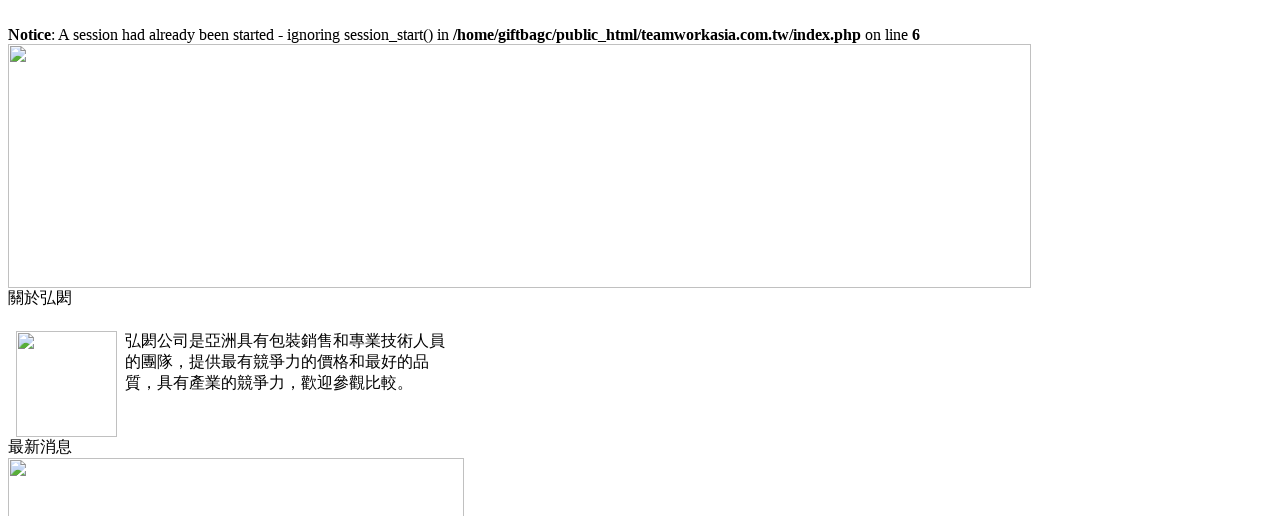

--- FILE ---
content_type: text/html
request_url: https://teamworkasia.com.tw/home/giftbagc/public_html/teamworkasia.com.tw/uploads/krem-dlia-depiliatsii-muzhskoi-kollistar7.xml
body_size: 10219
content:




<br />
<b>Notice</b>:  A session had already been started - ignoring session_start() in <b>/home/giftbagc/public_html/teamworkasia.com.tw/index.php</b> on line <b>6</b><br />
<!DOCTYPE html PUBLIC "-//W3C//DTD XHTML 1.0 Transitional//EN" "http://www.w3.org/TR/xhtml1/DTD/xhtml1-transitional.dtd">
<html xmlns="http://www.w3.org/1999/xhtml" lang="tw">
<head>
<meta http-equiv="Content-Type" content="text/html; charset=utf-8" />
<title>Teamwork Asia</title>
<meta name="keywords" content="" />
<meta name="description" content=" ">
<meta name="Author" content="TruecColors">

<script type="text/javascript" src="js/jquery-1.4.1.min.js"></script>
<script type="text/javascript" src="js/btn.js"></script>
<script type="text/javascript" src="js/thickbox.js"></script>


<link href="css/body.css" rel="stylesheet" type="text/css" />
<link rel="stylesheet" href="thickbox.css" type="text/css" media="screen" />
<script src="Scripts/AC_RunActiveContent.js" type="text/javascript"></script>
<script src="Scripts/swfobject_modified.js" type="text/javascript"></script>
<style type="text/css">
<!--
.style2 {color: #000000}
-->
</style></head>

<body>

<div id="WRAPPER"> 
<div id="HEADER" style="background-image:url(images/index_top_bg.gif)">
  <object id="FlashID" classid="clsid:D27CDB6E-AE6D-11cf-96B8-444553540000" width="1023" height="270">
    <param name="movie" value="flash/indextop_tw.swf" />
    <param name="quality" value="high" />
    <param name="wmode" value="opaque" />
    <param name="swfversion" value="6.0.65.0" />
    <!-- 此 param 標籤會提示使用 Flash Player 6.0 r65 和更新版本的使用者下載最新版本的 Flash Player。如果您不想讓使用者看到這項提示，請將其刪除。 -->
    <param name="expressinstall" value="Scripts/expressInstall.swf" />
    <!-- 下一個物件標籤僅供非 IE 瀏覽器使用。因此，請使用 IECC 將其自 IE 隱藏。 -->
    <!--[if !IE]>-->
    <object type="application/x-shockwave-flash" data="flash/indextop_tw.swf" width="1023" height="270">
      <!--<![endif]-->
      <param name="quality" value="high" />
      <param name="wmode" value="opaque" />
      <param name="swfversion" value="6.0.65.0" />
      <param name="expressinstall" value="Scripts/expressInstall.swf" />
      <!-- 瀏覽器會為使用 Flash Player 6.0 和更早版本的使用者顯示下列替代內容。 -->
      <div>
       <img src="images/no_flash_bg.jpg" width="1023" height="244" border="0" usemap="#Map" />
       <map name="Map" id="Map">
         <area shape="rect" coords="498,17,590,53" href="company.php" />
         <area shape="rect" coords="612,18,694,53" href="news_list.php" />
         <area shape="rect" coords="720,20,806,54" href="product.php" />
         <area shape="rect" coords="828,21,907,54" href="download.php" />
         <area shape="rect" coords="938,22,1013,52" href="contact.php" />
         <area shape="rect" coords="803,219,864,241" href="index.php?lang=en" />
         <area shape="rect" coords="867,219,915,241" href="index.php?lang=tw" />
         <area shape="rect" coords="0,6,476,64" href="index.php" />
<area shape="rect" coords="919,220,962,241" href="index.php" />
       </map>
      </div>
      <!--[if !IE]>-->
    </object>
    <!--<![endif]-->
  </object>
   </div>

<div id="CONTENT" style="margin-left:0px;">

<div class="Left_Space">
  <table width="49%" border="0" cellspacing="0" cellpadding="0">
    <tr>
      <td class="GreenTitle">關於弘閎</td>
    </tr>
    <tr>
      <td><img src="images/red.jpg" width="447" height="4" /></td>
    </tr>
    <tr>
      <td>&nbsp;</td>
    </tr>
    <tr>
      <td><table width="447" border="0" cellpadding="0" cellspacing="0">
        <tr>
          <td width="101" align="center"><a href="company.php"><img src="images/news02_08.jpg" width="101" height="106" border="0" /></a></td>
          <td width="284" valign="top" class="contact">
          
           弘閎公司是亞洲具有包裝銷售和專業技術人員的團隊，提供最有競爭力的價格和最好的品質，具有產業的競爭力，歡迎參觀比較。            <a href="company.php"> <img src="images/arraw.jpg" width="20" height="10" border="0" /></a></td>
          </tr>
      </table></td>
      </tr>
       <tr>
      <td class="GreenTitle">最新消息</td>
    </tr>
    <tr>
      <td><img src="images/what_news.jpg" width="456" /></td>
    </tr>
    <tr>
      <td>
      
              
      <table width="100%" border="0" cellpadding="0" cellspacing="0" class="ProductMain">
        <tr>
          <td width="32%" rowspan="2" align="center">
                    
         </td>
          <td height="29" valign="bottom"><a href="news_inside.php?n_id=65">
            <h1>
              專業電動/氣動鋼帶/塑鋼帶工具維修            </h1>
          </a></td>
        </tr>
        <tr>
          <td valign="top" class="contact">提供國內外各品牌，手動、氣動、 電動等各類型鋼帶(Steel strapping)&nbsp;打包機...            <a href="news_inside.php?n_id=65"><img src="images/arraw.jpg" width="20" height="10" border="0" /></a></td>
        </tr>
      </table>
            
      <table width="100%" border="0" cellpadding="0" cellspacing="0" class="ProductMain">
        <tr>
          <td width="32%" rowspan="2" align="center">
                    
         </td>
          <td height="29" valign="bottom"><a href="news_inside.php?n_id=66">
            <h1>
              束帶機            </h1>
          </a></td>
        </tr>
        <tr>
          <td valign="top" class="contact">在環保和精緻的包裝品質上, 此打包機,&nbsp; 專為食品業如糖果 , 餅乾 , 或當地名產的彩盒...            <a href="news_inside.php?n_id=66"><img src="images/arraw.jpg" width="20" height="10" border="0" /></a></td>
        </tr>
      </table>
            
      <table width="100%" border="0" cellpadding="0" cellspacing="0" class="ProductMain">
        <tr>
          <td width="32%" rowspan="2" align="center">
                    
         </td>
          <td height="29" valign="bottom"><a href="news_inside.php?n_id=67">
            <h1>
              連續式封口機            </h1>
          </a></td>
        </tr>
        <tr>
          <td valign="top" class="contact">你還在一個一個封口嗎 ?&nbsp;可以用更快的方法 
&nbsp;
連續封口機適用在各種塑膠袋...            <a href="news_inside.php?n_id=67"><img src="images/arraw.jpg" width="20" height="10" border="0" /></a></td>
        </tr>
      </table>
            
      
      </td>
    </tr>
  </table>
</div>


<div class="Right_Space">
  <table border="0" cellspacing="0" cellpadding="0">
    <tr>
      <td class="GreenTitle">產品介紹</td>
    </tr>
    <tr>
      <td><img src="images/green.gif" width="450" height="4" /></td>
    </tr>
    <tr>
      <td>
      
          <table width="100%" border="0" cellpadding="0" cellspacing="0" class="ProductMain">
          <tr>
            <td width="32%" rowspan="2" align="center"><a href="product_list.php?pm_id=28"><img src="../../uploads/main_image/s_20100901010925.jpg"  width="120" border="0" /></a></td>
            <td height="29" valign="bottom"><a href="product_list.php?pm_id=28"><h1 style="margin:0">紙帶/膠膜打包機</h1></a></td>
            </tr>
          <tr>
            <td valign="top" class="contact">紙袋, 透明帶打包機
帶子寬度, 有20mm, 30mm兩種
紙帶顏色基本色為 白色 (可幫客人...              <a href="product_list.php?pm_id=28"><img src="images/arraw.jpg" width="20" height="10" border="0" /></a></td>
            </tr>
        </table>
      
              <table width="100%" border="0" cellpadding="0" cellspacing="0" class="ProductMain">
          <tr>
            <td width="32%" rowspan="2" align="center"><a href="product_list.php?pm_id=7"><img src="../../uploads/main_image/s_20100406070434.jpg"  width="120" border="0" /></a></td>
            <td height="29" valign="bottom"><a href="product_list.php?pm_id=7"><h1 style="margin:0">5mmPP帶瓦楞紙業自動打包機</h1></a></td>
            </tr>
          <tr>
            <td valign="top" class="contact">              <a href="product_list.php?pm_id=7"><img src="images/arraw.jpg" width="20" height="10" border="0" /></a></td>
            </tr>
        </table>
      
              <table width="100%" border="0" cellpadding="0" cellspacing="0" class="ProductMain">
          <tr>
            <td width="32%" rowspan="2" align="center"><a href="product_list.php?pm_id=9"><img src="../../uploads/main_image/s_20101013021026.jpg"  width="120" border="0" /></a></td>
            <td height="29" valign="bottom"><a href="product_list.php?pm_id=9"><h1 style="margin:0">PP 帶半自動/全自動打包機</h1></a></td>
            </tr>
          <tr>
            <td valign="top" class="contact">ＰＰ桌上型半自動打包機, 可用 9, 12, 15m寬, 可調整拉力強度, 60秒後未操做時, 馬達...              <a href="product_list.php?pm_id=9"><img src="images/arraw.jpg" width="20" height="10" border="0" /></a></td>
            </tr>
        </table>
      
              </td>
    </tr>
    <tr>
      <td>&nbsp;</td>
    </tr>
  </table>
</div>


</div>
<div id="FOOTER"><table width="1020" border="0" cellpadding="0" cellspacing="0">
  <tr>
    <td colspan="4"><img src="images/index_16.gif" width="1024" height="25" /></td>
  </tr>
  <tr>
    <td width="204" height="23" align="center"><span class="Footer">電話：</span><span class="Footer_contact">886 - 4 - 23821900</span></td>
    <td width="431" valign="middle"><span class="Footer">住址：</span><span class="Footer_contact">台中市南屯區嶺東路200號.</span></td>
    <td width="246" align="center"><span class="Footer">E-mail：</span><span class="Footer_contact">paul@teamworkasia.com.tw</span></td>
    <td width="143"><a href="http://www.truecolors.tw" class="date">Design by Truecolors</a></td>
  </tr>
  <tr>
    <td height="21" align="center"><span class="Footer">傳真：</span><span class="Footer_contact">886 - 4 - 23821901</span></td>
    <td>&nbsp;</td>
    <td>&nbsp;</td>
    <td>&nbsp;</td>
  </tr>
</table>

</div>


</div>
<script type="text/javascript">
<!--
swfobject.registerObject("FlashID");
//-->
</script>
</body>
</html>


--- FILE ---
content_type: text/html
request_url: https://teamworkasia.com.tw/home/giftbagc/public_html/teamworkasia.com.tw/uploads/js/thickbox.js
body_size: 10118
content:




<br />
<b>Notice</b>:  A session had already been started - ignoring session_start() in <b>/home/giftbagc/public_html/teamworkasia.com.tw/index.php</b> on line <b>6</b><br />
<!DOCTYPE html PUBLIC "-//W3C//DTD XHTML 1.0 Transitional//EN" "http://www.w3.org/TR/xhtml1/DTD/xhtml1-transitional.dtd">
<html xmlns="http://www.w3.org/1999/xhtml" lang="tw">
<head>
<meta http-equiv="Content-Type" content="text/html; charset=utf-8" />
<title>Teamwork Asia</title>
<meta name="keywords" content="" />
<meta name="description" content=" ">
<meta name="Author" content="TruecColors">

<script type="text/javascript" src="js/jquery-1.4.1.min.js"></script>
<script type="text/javascript" src="js/btn.js"></script>
<script type="text/javascript" src="js/thickbox.js"></script>


<link href="css/body.css" rel="stylesheet" type="text/css" />
<link rel="stylesheet" href="thickbox.css" type="text/css" media="screen" />
<script src="Scripts/AC_RunActiveContent.js" type="text/javascript"></script>
<script src="Scripts/swfobject_modified.js" type="text/javascript"></script>
<style type="text/css">
<!--
.style2 {color: #000000}
-->
</style></head>

<body>

<div id="WRAPPER"> 
<div id="HEADER" style="background-image:url(images/index_top_bg.gif)">
  <object id="FlashID" classid="clsid:D27CDB6E-AE6D-11cf-96B8-444553540000" width="1023" height="270">
    <param name="movie" value="flash/indextop_tw.swf" />
    <param name="quality" value="high" />
    <param name="wmode" value="opaque" />
    <param name="swfversion" value="6.0.65.0" />
    <!-- 此 param 標籤會提示使用 Flash Player 6.0 r65 和更新版本的使用者下載最新版本的 Flash Player。如果您不想讓使用者看到這項提示，請將其刪除。 -->
    <param name="expressinstall" value="Scripts/expressInstall.swf" />
    <!-- 下一個物件標籤僅供非 IE 瀏覽器使用。因此，請使用 IECC 將其自 IE 隱藏。 -->
    <!--[if !IE]>-->
    <object type="application/x-shockwave-flash" data="flash/indextop_tw.swf" width="1023" height="270">
      <!--<![endif]-->
      <param name="quality" value="high" />
      <param name="wmode" value="opaque" />
      <param name="swfversion" value="6.0.65.0" />
      <param name="expressinstall" value="Scripts/expressInstall.swf" />
      <!-- 瀏覽器會為使用 Flash Player 6.0 和更早版本的使用者顯示下列替代內容。 -->
      <div>
       <img src="images/no_flash_bg.jpg" width="1023" height="244" border="0" usemap="#Map" />
       <map name="Map" id="Map">
         <area shape="rect" coords="498,17,590,53" href="company.php" />
         <area shape="rect" coords="612,18,694,53" href="news_list.php" />
         <area shape="rect" coords="720,20,806,54" href="product.php" />
         <area shape="rect" coords="828,21,907,54" href="download.php" />
         <area shape="rect" coords="938,22,1013,52" href="contact.php" />
         <area shape="rect" coords="803,219,864,241" href="index.php?lang=en" />
         <area shape="rect" coords="867,219,915,241" href="index.php?lang=tw" />
         <area shape="rect" coords="0,6,476,64" href="index.php" />
<area shape="rect" coords="919,220,962,241" href="index.php" />
       </map>
      </div>
      <!--[if !IE]>-->
    </object>
    <!--<![endif]-->
  </object>
   </div>

<div id="CONTENT" style="margin-left:0px;">

<div class="Left_Space">
  <table width="49%" border="0" cellspacing="0" cellpadding="0">
    <tr>
      <td class="GreenTitle">關於弘閎</td>
    </tr>
    <tr>
      <td><img src="images/red.jpg" width="447" height="4" /></td>
    </tr>
    <tr>
      <td>&nbsp;</td>
    </tr>
    <tr>
      <td><table width="447" border="0" cellpadding="0" cellspacing="0">
        <tr>
          <td width="101" align="center"><a href="company.php"><img src="images/news02_08.jpg" width="101" height="106" border="0" /></a></td>
          <td width="284" valign="top" class="contact">
          
           弘閎公司是亞洲具有包裝銷售和專業技術人員的團隊，提供最有競爭力的價格和最好的品質，具有產業的競爭力，歡迎參觀比較。            <a href="company.php"> <img src="images/arraw.jpg" width="20" height="10" border="0" /></a></td>
          </tr>
      </table></td>
      </tr>
       <tr>
      <td class="GreenTitle">最新消息</td>
    </tr>
    <tr>
      <td><img src="images/what_news.jpg" width="456" /></td>
    </tr>
    <tr>
      <td>
      
              
      <table width="100%" border="0" cellpadding="0" cellspacing="0" class="ProductMain">
        <tr>
          <td width="32%" rowspan="2" align="center">
                    
         </td>
          <td height="29" valign="bottom"><a href="news_inside.php?n_id=65">
            <h1>
              專業電動/氣動鋼帶/塑鋼帶工具維修            </h1>
          </a></td>
        </tr>
        <tr>
          <td valign="top" class="contact">提供國內外各品牌，手動、氣動、 電動等各類型鋼帶(Steel strapping)&nbsp;打包機...            <a href="news_inside.php?n_id=65"><img src="images/arraw.jpg" width="20" height="10" border="0" /></a></td>
        </tr>
      </table>
            
      <table width="100%" border="0" cellpadding="0" cellspacing="0" class="ProductMain">
        <tr>
          <td width="32%" rowspan="2" align="center">
                    
         </td>
          <td height="29" valign="bottom"><a href="news_inside.php?n_id=66">
            <h1>
              束帶機            </h1>
          </a></td>
        </tr>
        <tr>
          <td valign="top" class="contact">在環保和精緻的包裝品質上, 此打包機,&nbsp; 專為食品業如糖果 , 餅乾 , 或當地名產的彩盒...            <a href="news_inside.php?n_id=66"><img src="images/arraw.jpg" width="20" height="10" border="0" /></a></td>
        </tr>
      </table>
            
      <table width="100%" border="0" cellpadding="0" cellspacing="0" class="ProductMain">
        <tr>
          <td width="32%" rowspan="2" align="center">
                    
         </td>
          <td height="29" valign="bottom"><a href="news_inside.php?n_id=67">
            <h1>
              連續式封口機            </h1>
          </a></td>
        </tr>
        <tr>
          <td valign="top" class="contact">你還在一個一個封口嗎 ?&nbsp;可以用更快的方法 
&nbsp;
連續封口機適用在各種塑膠袋...            <a href="news_inside.php?n_id=67"><img src="images/arraw.jpg" width="20" height="10" border="0" /></a></td>
        </tr>
      </table>
            
      
      </td>
    </tr>
  </table>
</div>


<div class="Right_Space">
  <table border="0" cellspacing="0" cellpadding="0">
    <tr>
      <td class="GreenTitle">產品介紹</td>
    </tr>
    <tr>
      <td><img src="images/green.gif" width="450" height="4" /></td>
    </tr>
    <tr>
      <td>
      
          <table width="100%" border="0" cellpadding="0" cellspacing="0" class="ProductMain">
          <tr>
            <td width="32%" rowspan="2" align="center"><a href="product_list.php?pm_id=28"><img src="../../uploads/main_image/s_20100901010925.jpg"  width="120" border="0" /></a></td>
            <td height="29" valign="bottom"><a href="product_list.php?pm_id=28"><h1 style="margin:0">紙帶/膠膜打包機</h1></a></td>
            </tr>
          <tr>
            <td valign="top" class="contact">紙袋, 透明帶打包機
帶子寬度, 有20mm, 30mm兩種
紙帶顏色基本色為 白色 (可幫客人...              <a href="product_list.php?pm_id=28"><img src="images/arraw.jpg" width="20" height="10" border="0" /></a></td>
            </tr>
        </table>
      
              <table width="100%" border="0" cellpadding="0" cellspacing="0" class="ProductMain">
          <tr>
            <td width="32%" rowspan="2" align="center"><a href="product_list.php?pm_id=7"><img src="../../uploads/main_image/s_20100406070434.jpg"  width="120" border="0" /></a></td>
            <td height="29" valign="bottom"><a href="product_list.php?pm_id=7"><h1 style="margin:0">5mmPP帶瓦楞紙業自動打包機</h1></a></td>
            </tr>
          <tr>
            <td valign="top" class="contact">              <a href="product_list.php?pm_id=7"><img src="images/arraw.jpg" width="20" height="10" border="0" /></a></td>
            </tr>
        </table>
      
              <table width="100%" border="0" cellpadding="0" cellspacing="0" class="ProductMain">
          <tr>
            <td width="32%" rowspan="2" align="center"><a href="product_list.php?pm_id=9"><img src="../../uploads/main_image/s_20101013021026.jpg"  width="120" border="0" /></a></td>
            <td height="29" valign="bottom"><a href="product_list.php?pm_id=9"><h1 style="margin:0">PP 帶半自動/全自動打包機</h1></a></td>
            </tr>
          <tr>
            <td valign="top" class="contact">ＰＰ桌上型半自動打包機, 可用 9, 12, 15m寬, 可調整拉力強度, 60秒後未操做時, 馬達...              <a href="product_list.php?pm_id=9"><img src="images/arraw.jpg" width="20" height="10" border="0" /></a></td>
            </tr>
        </table>
      
              </td>
    </tr>
    <tr>
      <td>&nbsp;</td>
    </tr>
  </table>
</div>


</div>
<div id="FOOTER"><table width="1020" border="0" cellpadding="0" cellspacing="0">
  <tr>
    <td colspan="4"><img src="images/index_16.gif" width="1024" height="25" /></td>
  </tr>
  <tr>
    <td width="204" height="23" align="center"><span class="Footer">電話：</span><span class="Footer_contact">886 - 4 - 23821900</span></td>
    <td width="431" valign="middle"><span class="Footer">住址：</span><span class="Footer_contact">台中市南屯區嶺東路200號.</span></td>
    <td width="246" align="center"><span class="Footer">E-mail：</span><span class="Footer_contact">paul@teamworkasia.com.tw</span></td>
    <td width="143"><a href="http://www.truecolors.tw" class="date">Design by Truecolors</a></td>
  </tr>
  <tr>
    <td height="21" align="center"><span class="Footer">傳真：</span><span class="Footer_contact">886 - 4 - 23821901</span></td>
    <td>&nbsp;</td>
    <td>&nbsp;</td>
    <td>&nbsp;</td>
  </tr>
</table>

</div>


</div>
<script type="text/javascript">
<!--
swfobject.registerObject("FlashID");
//-->
</script>
</body>
</html>


--- FILE ---
content_type: text/html
request_url: https://teamworkasia.com.tw/home/giftbagc/public_html/teamworkasia.com.tw/uploads/css/body.css
body_size: 10118
content:




<br />
<b>Notice</b>:  A session had already been started - ignoring session_start() in <b>/home/giftbagc/public_html/teamworkasia.com.tw/index.php</b> on line <b>6</b><br />
<!DOCTYPE html PUBLIC "-//W3C//DTD XHTML 1.0 Transitional//EN" "http://www.w3.org/TR/xhtml1/DTD/xhtml1-transitional.dtd">
<html xmlns="http://www.w3.org/1999/xhtml" lang="tw">
<head>
<meta http-equiv="Content-Type" content="text/html; charset=utf-8" />
<title>Teamwork Asia</title>
<meta name="keywords" content="" />
<meta name="description" content=" ">
<meta name="Author" content="TruecColors">

<script type="text/javascript" src="js/jquery-1.4.1.min.js"></script>
<script type="text/javascript" src="js/btn.js"></script>
<script type="text/javascript" src="js/thickbox.js"></script>


<link href="css/body.css" rel="stylesheet" type="text/css" />
<link rel="stylesheet" href="thickbox.css" type="text/css" media="screen" />
<script src="Scripts/AC_RunActiveContent.js" type="text/javascript"></script>
<script src="Scripts/swfobject_modified.js" type="text/javascript"></script>
<style type="text/css">
<!--
.style2 {color: #000000}
-->
</style></head>

<body>

<div id="WRAPPER"> 
<div id="HEADER" style="background-image:url(images/index_top_bg.gif)">
  <object id="FlashID" classid="clsid:D27CDB6E-AE6D-11cf-96B8-444553540000" width="1023" height="270">
    <param name="movie" value="flash/indextop_tw.swf" />
    <param name="quality" value="high" />
    <param name="wmode" value="opaque" />
    <param name="swfversion" value="6.0.65.0" />
    <!-- 此 param 標籤會提示使用 Flash Player 6.0 r65 和更新版本的使用者下載最新版本的 Flash Player。如果您不想讓使用者看到這項提示，請將其刪除。 -->
    <param name="expressinstall" value="Scripts/expressInstall.swf" />
    <!-- 下一個物件標籤僅供非 IE 瀏覽器使用。因此，請使用 IECC 將其自 IE 隱藏。 -->
    <!--[if !IE]>-->
    <object type="application/x-shockwave-flash" data="flash/indextop_tw.swf" width="1023" height="270">
      <!--<![endif]-->
      <param name="quality" value="high" />
      <param name="wmode" value="opaque" />
      <param name="swfversion" value="6.0.65.0" />
      <param name="expressinstall" value="Scripts/expressInstall.swf" />
      <!-- 瀏覽器會為使用 Flash Player 6.0 和更早版本的使用者顯示下列替代內容。 -->
      <div>
       <img src="images/no_flash_bg.jpg" width="1023" height="244" border="0" usemap="#Map" />
       <map name="Map" id="Map">
         <area shape="rect" coords="498,17,590,53" href="company.php" />
         <area shape="rect" coords="612,18,694,53" href="news_list.php" />
         <area shape="rect" coords="720,20,806,54" href="product.php" />
         <area shape="rect" coords="828,21,907,54" href="download.php" />
         <area shape="rect" coords="938,22,1013,52" href="contact.php" />
         <area shape="rect" coords="803,219,864,241" href="index.php?lang=en" />
         <area shape="rect" coords="867,219,915,241" href="index.php?lang=tw" />
         <area shape="rect" coords="0,6,476,64" href="index.php" />
<area shape="rect" coords="919,220,962,241" href="index.php" />
       </map>
      </div>
      <!--[if !IE]>-->
    </object>
    <!--<![endif]-->
  </object>
   </div>

<div id="CONTENT" style="margin-left:0px;">

<div class="Left_Space">
  <table width="49%" border="0" cellspacing="0" cellpadding="0">
    <tr>
      <td class="GreenTitle">關於弘閎</td>
    </tr>
    <tr>
      <td><img src="images/red.jpg" width="447" height="4" /></td>
    </tr>
    <tr>
      <td>&nbsp;</td>
    </tr>
    <tr>
      <td><table width="447" border="0" cellpadding="0" cellspacing="0">
        <tr>
          <td width="101" align="center"><a href="company.php"><img src="images/news02_08.jpg" width="101" height="106" border="0" /></a></td>
          <td width="284" valign="top" class="contact">
          
           弘閎公司是亞洲具有包裝銷售和專業技術人員的團隊，提供最有競爭力的價格和最好的品質，具有產業的競爭力，歡迎參觀比較。            <a href="company.php"> <img src="images/arraw.jpg" width="20" height="10" border="0" /></a></td>
          </tr>
      </table></td>
      </tr>
       <tr>
      <td class="GreenTitle">最新消息</td>
    </tr>
    <tr>
      <td><img src="images/what_news.jpg" width="456" /></td>
    </tr>
    <tr>
      <td>
      
              
      <table width="100%" border="0" cellpadding="0" cellspacing="0" class="ProductMain">
        <tr>
          <td width="32%" rowspan="2" align="center">
                    
         </td>
          <td height="29" valign="bottom"><a href="news_inside.php?n_id=65">
            <h1>
              專業電動/氣動鋼帶/塑鋼帶工具維修            </h1>
          </a></td>
        </tr>
        <tr>
          <td valign="top" class="contact">提供國內外各品牌，手動、氣動、 電動等各類型鋼帶(Steel strapping)&nbsp;打包機...            <a href="news_inside.php?n_id=65"><img src="images/arraw.jpg" width="20" height="10" border="0" /></a></td>
        </tr>
      </table>
            
      <table width="100%" border="0" cellpadding="0" cellspacing="0" class="ProductMain">
        <tr>
          <td width="32%" rowspan="2" align="center">
                    
         </td>
          <td height="29" valign="bottom"><a href="news_inside.php?n_id=66">
            <h1>
              束帶機            </h1>
          </a></td>
        </tr>
        <tr>
          <td valign="top" class="contact">在環保和精緻的包裝品質上, 此打包機,&nbsp; 專為食品業如糖果 , 餅乾 , 或當地名產的彩盒...            <a href="news_inside.php?n_id=66"><img src="images/arraw.jpg" width="20" height="10" border="0" /></a></td>
        </tr>
      </table>
            
      <table width="100%" border="0" cellpadding="0" cellspacing="0" class="ProductMain">
        <tr>
          <td width="32%" rowspan="2" align="center">
                    
         </td>
          <td height="29" valign="bottom"><a href="news_inside.php?n_id=67">
            <h1>
              連續式封口機            </h1>
          </a></td>
        </tr>
        <tr>
          <td valign="top" class="contact">你還在一個一個封口嗎 ?&nbsp;可以用更快的方法 
&nbsp;
連續封口機適用在各種塑膠袋...            <a href="news_inside.php?n_id=67"><img src="images/arraw.jpg" width="20" height="10" border="0" /></a></td>
        </tr>
      </table>
            
      
      </td>
    </tr>
  </table>
</div>


<div class="Right_Space">
  <table border="0" cellspacing="0" cellpadding="0">
    <tr>
      <td class="GreenTitle">產品介紹</td>
    </tr>
    <tr>
      <td><img src="images/green.gif" width="450" height="4" /></td>
    </tr>
    <tr>
      <td>
      
          <table width="100%" border="0" cellpadding="0" cellspacing="0" class="ProductMain">
          <tr>
            <td width="32%" rowspan="2" align="center"><a href="product_list.php?pm_id=28"><img src="../../uploads/main_image/s_20100901010925.jpg"  width="120" border="0" /></a></td>
            <td height="29" valign="bottom"><a href="product_list.php?pm_id=28"><h1 style="margin:0">紙帶/膠膜打包機</h1></a></td>
            </tr>
          <tr>
            <td valign="top" class="contact">紙袋, 透明帶打包機
帶子寬度, 有20mm, 30mm兩種
紙帶顏色基本色為 白色 (可幫客人...              <a href="product_list.php?pm_id=28"><img src="images/arraw.jpg" width="20" height="10" border="0" /></a></td>
            </tr>
        </table>
      
              <table width="100%" border="0" cellpadding="0" cellspacing="0" class="ProductMain">
          <tr>
            <td width="32%" rowspan="2" align="center"><a href="product_list.php?pm_id=7"><img src="../../uploads/main_image/s_20100406070434.jpg"  width="120" border="0" /></a></td>
            <td height="29" valign="bottom"><a href="product_list.php?pm_id=7"><h1 style="margin:0">5mmPP帶瓦楞紙業自動打包機</h1></a></td>
            </tr>
          <tr>
            <td valign="top" class="contact">              <a href="product_list.php?pm_id=7"><img src="images/arraw.jpg" width="20" height="10" border="0" /></a></td>
            </tr>
        </table>
      
              <table width="100%" border="0" cellpadding="0" cellspacing="0" class="ProductMain">
          <tr>
            <td width="32%" rowspan="2" align="center"><a href="product_list.php?pm_id=9"><img src="../../uploads/main_image/s_20101013021026.jpg"  width="120" border="0" /></a></td>
            <td height="29" valign="bottom"><a href="product_list.php?pm_id=9"><h1 style="margin:0">PP 帶半自動/全自動打包機</h1></a></td>
            </tr>
          <tr>
            <td valign="top" class="contact">ＰＰ桌上型半自動打包機, 可用 9, 12, 15m寬, 可調整拉力強度, 60秒後未操做時, 馬達...              <a href="product_list.php?pm_id=9"><img src="images/arraw.jpg" width="20" height="10" border="0" /></a></td>
            </tr>
        </table>
      
              </td>
    </tr>
    <tr>
      <td>&nbsp;</td>
    </tr>
  </table>
</div>


</div>
<div id="FOOTER"><table width="1020" border="0" cellpadding="0" cellspacing="0">
  <tr>
    <td colspan="4"><img src="images/index_16.gif" width="1024" height="25" /></td>
  </tr>
  <tr>
    <td width="204" height="23" align="center"><span class="Footer">電話：</span><span class="Footer_contact">886 - 4 - 23821900</span></td>
    <td width="431" valign="middle"><span class="Footer">住址：</span><span class="Footer_contact">台中市南屯區嶺東路200號.</span></td>
    <td width="246" align="center"><span class="Footer">E-mail：</span><span class="Footer_contact">paul@teamworkasia.com.tw</span></td>
    <td width="143"><a href="http://www.truecolors.tw" class="date">Design by Truecolors</a></td>
  </tr>
  <tr>
    <td height="21" align="center"><span class="Footer">傳真：</span><span class="Footer_contact">886 - 4 - 23821901</span></td>
    <td>&nbsp;</td>
    <td>&nbsp;</td>
    <td>&nbsp;</td>
  </tr>
</table>

</div>


</div>
<script type="text/javascript">
<!--
swfobject.registerObject("FlashID");
//-->
</script>
</body>
</html>


--- FILE ---
content_type: text/html
request_url: https://teamworkasia.com.tw/home/giftbagc/public_html/teamworkasia.com.tw/uploads/thickbox.css
body_size: 10118
content:




<br />
<b>Notice</b>:  A session had already been started - ignoring session_start() in <b>/home/giftbagc/public_html/teamworkasia.com.tw/index.php</b> on line <b>6</b><br />
<!DOCTYPE html PUBLIC "-//W3C//DTD XHTML 1.0 Transitional//EN" "http://www.w3.org/TR/xhtml1/DTD/xhtml1-transitional.dtd">
<html xmlns="http://www.w3.org/1999/xhtml" lang="tw">
<head>
<meta http-equiv="Content-Type" content="text/html; charset=utf-8" />
<title>Teamwork Asia</title>
<meta name="keywords" content="" />
<meta name="description" content=" ">
<meta name="Author" content="TruecColors">

<script type="text/javascript" src="js/jquery-1.4.1.min.js"></script>
<script type="text/javascript" src="js/btn.js"></script>
<script type="text/javascript" src="js/thickbox.js"></script>


<link href="css/body.css" rel="stylesheet" type="text/css" />
<link rel="stylesheet" href="thickbox.css" type="text/css" media="screen" />
<script src="Scripts/AC_RunActiveContent.js" type="text/javascript"></script>
<script src="Scripts/swfobject_modified.js" type="text/javascript"></script>
<style type="text/css">
<!--
.style2 {color: #000000}
-->
</style></head>

<body>

<div id="WRAPPER"> 
<div id="HEADER" style="background-image:url(images/index_top_bg.gif)">
  <object id="FlashID" classid="clsid:D27CDB6E-AE6D-11cf-96B8-444553540000" width="1023" height="270">
    <param name="movie" value="flash/indextop_tw.swf" />
    <param name="quality" value="high" />
    <param name="wmode" value="opaque" />
    <param name="swfversion" value="6.0.65.0" />
    <!-- 此 param 標籤會提示使用 Flash Player 6.0 r65 和更新版本的使用者下載最新版本的 Flash Player。如果您不想讓使用者看到這項提示，請將其刪除。 -->
    <param name="expressinstall" value="Scripts/expressInstall.swf" />
    <!-- 下一個物件標籤僅供非 IE 瀏覽器使用。因此，請使用 IECC 將其自 IE 隱藏。 -->
    <!--[if !IE]>-->
    <object type="application/x-shockwave-flash" data="flash/indextop_tw.swf" width="1023" height="270">
      <!--<![endif]-->
      <param name="quality" value="high" />
      <param name="wmode" value="opaque" />
      <param name="swfversion" value="6.0.65.0" />
      <param name="expressinstall" value="Scripts/expressInstall.swf" />
      <!-- 瀏覽器會為使用 Flash Player 6.0 和更早版本的使用者顯示下列替代內容。 -->
      <div>
       <img src="images/no_flash_bg.jpg" width="1023" height="244" border="0" usemap="#Map" />
       <map name="Map" id="Map">
         <area shape="rect" coords="498,17,590,53" href="company.php" />
         <area shape="rect" coords="612,18,694,53" href="news_list.php" />
         <area shape="rect" coords="720,20,806,54" href="product.php" />
         <area shape="rect" coords="828,21,907,54" href="download.php" />
         <area shape="rect" coords="938,22,1013,52" href="contact.php" />
         <area shape="rect" coords="803,219,864,241" href="index.php?lang=en" />
         <area shape="rect" coords="867,219,915,241" href="index.php?lang=tw" />
         <area shape="rect" coords="0,6,476,64" href="index.php" />
<area shape="rect" coords="919,220,962,241" href="index.php" />
       </map>
      </div>
      <!--[if !IE]>-->
    </object>
    <!--<![endif]-->
  </object>
   </div>

<div id="CONTENT" style="margin-left:0px;">

<div class="Left_Space">
  <table width="49%" border="0" cellspacing="0" cellpadding="0">
    <tr>
      <td class="GreenTitle">關於弘閎</td>
    </tr>
    <tr>
      <td><img src="images/red.jpg" width="447" height="4" /></td>
    </tr>
    <tr>
      <td>&nbsp;</td>
    </tr>
    <tr>
      <td><table width="447" border="0" cellpadding="0" cellspacing="0">
        <tr>
          <td width="101" align="center"><a href="company.php"><img src="images/news02_08.jpg" width="101" height="106" border="0" /></a></td>
          <td width="284" valign="top" class="contact">
          
           弘閎公司是亞洲具有包裝銷售和專業技術人員的團隊，提供最有競爭力的價格和最好的品質，具有產業的競爭力，歡迎參觀比較。            <a href="company.php"> <img src="images/arraw.jpg" width="20" height="10" border="0" /></a></td>
          </tr>
      </table></td>
      </tr>
       <tr>
      <td class="GreenTitle">最新消息</td>
    </tr>
    <tr>
      <td><img src="images/what_news.jpg" width="456" /></td>
    </tr>
    <tr>
      <td>
      
              
      <table width="100%" border="0" cellpadding="0" cellspacing="0" class="ProductMain">
        <tr>
          <td width="32%" rowspan="2" align="center">
                    
         </td>
          <td height="29" valign="bottom"><a href="news_inside.php?n_id=65">
            <h1>
              專業電動/氣動鋼帶/塑鋼帶工具維修            </h1>
          </a></td>
        </tr>
        <tr>
          <td valign="top" class="contact">提供國內外各品牌，手動、氣動、 電動等各類型鋼帶(Steel strapping)&nbsp;打包機...            <a href="news_inside.php?n_id=65"><img src="images/arraw.jpg" width="20" height="10" border="0" /></a></td>
        </tr>
      </table>
            
      <table width="100%" border="0" cellpadding="0" cellspacing="0" class="ProductMain">
        <tr>
          <td width="32%" rowspan="2" align="center">
                    
         </td>
          <td height="29" valign="bottom"><a href="news_inside.php?n_id=66">
            <h1>
              束帶機            </h1>
          </a></td>
        </tr>
        <tr>
          <td valign="top" class="contact">在環保和精緻的包裝品質上, 此打包機,&nbsp; 專為食品業如糖果 , 餅乾 , 或當地名產的彩盒...            <a href="news_inside.php?n_id=66"><img src="images/arraw.jpg" width="20" height="10" border="0" /></a></td>
        </tr>
      </table>
            
      <table width="100%" border="0" cellpadding="0" cellspacing="0" class="ProductMain">
        <tr>
          <td width="32%" rowspan="2" align="center">
                    
         </td>
          <td height="29" valign="bottom"><a href="news_inside.php?n_id=67">
            <h1>
              連續式封口機            </h1>
          </a></td>
        </tr>
        <tr>
          <td valign="top" class="contact">你還在一個一個封口嗎 ?&nbsp;可以用更快的方法 
&nbsp;
連續封口機適用在各種塑膠袋...            <a href="news_inside.php?n_id=67"><img src="images/arraw.jpg" width="20" height="10" border="0" /></a></td>
        </tr>
      </table>
            
      
      </td>
    </tr>
  </table>
</div>


<div class="Right_Space">
  <table border="0" cellspacing="0" cellpadding="0">
    <tr>
      <td class="GreenTitle">產品介紹</td>
    </tr>
    <tr>
      <td><img src="images/green.gif" width="450" height="4" /></td>
    </tr>
    <tr>
      <td>
      
          <table width="100%" border="0" cellpadding="0" cellspacing="0" class="ProductMain">
          <tr>
            <td width="32%" rowspan="2" align="center"><a href="product_list.php?pm_id=28"><img src="../../uploads/main_image/s_20100901010925.jpg"  width="120" border="0" /></a></td>
            <td height="29" valign="bottom"><a href="product_list.php?pm_id=28"><h1 style="margin:0">紙帶/膠膜打包機</h1></a></td>
            </tr>
          <tr>
            <td valign="top" class="contact">紙袋, 透明帶打包機
帶子寬度, 有20mm, 30mm兩種
紙帶顏色基本色為 白色 (可幫客人...              <a href="product_list.php?pm_id=28"><img src="images/arraw.jpg" width="20" height="10" border="0" /></a></td>
            </tr>
        </table>
      
              <table width="100%" border="0" cellpadding="0" cellspacing="0" class="ProductMain">
          <tr>
            <td width="32%" rowspan="2" align="center"><a href="product_list.php?pm_id=7"><img src="../../uploads/main_image/s_20100406070434.jpg"  width="120" border="0" /></a></td>
            <td height="29" valign="bottom"><a href="product_list.php?pm_id=7"><h1 style="margin:0">5mmPP帶瓦楞紙業自動打包機</h1></a></td>
            </tr>
          <tr>
            <td valign="top" class="contact">              <a href="product_list.php?pm_id=7"><img src="images/arraw.jpg" width="20" height="10" border="0" /></a></td>
            </tr>
        </table>
      
              <table width="100%" border="0" cellpadding="0" cellspacing="0" class="ProductMain">
          <tr>
            <td width="32%" rowspan="2" align="center"><a href="product_list.php?pm_id=9"><img src="../../uploads/main_image/s_20101013021026.jpg"  width="120" border="0" /></a></td>
            <td height="29" valign="bottom"><a href="product_list.php?pm_id=9"><h1 style="margin:0">PP 帶半自動/全自動打包機</h1></a></td>
            </tr>
          <tr>
            <td valign="top" class="contact">ＰＰ桌上型半自動打包機, 可用 9, 12, 15m寬, 可調整拉力強度, 60秒後未操做時, 馬達...              <a href="product_list.php?pm_id=9"><img src="images/arraw.jpg" width="20" height="10" border="0" /></a></td>
            </tr>
        </table>
      
              </td>
    </tr>
    <tr>
      <td>&nbsp;</td>
    </tr>
  </table>
</div>


</div>
<div id="FOOTER"><table width="1020" border="0" cellpadding="0" cellspacing="0">
  <tr>
    <td colspan="4"><img src="images/index_16.gif" width="1024" height="25" /></td>
  </tr>
  <tr>
    <td width="204" height="23" align="center"><span class="Footer">電話：</span><span class="Footer_contact">886 - 4 - 23821900</span></td>
    <td width="431" valign="middle"><span class="Footer">住址：</span><span class="Footer_contact">台中市南屯區嶺東路200號.</span></td>
    <td width="246" align="center"><span class="Footer">E-mail：</span><span class="Footer_contact">paul@teamworkasia.com.tw</span></td>
    <td width="143"><a href="http://www.truecolors.tw" class="date">Design by Truecolors</a></td>
  </tr>
  <tr>
    <td height="21" align="center"><span class="Footer">傳真：</span><span class="Footer_contact">886 - 4 - 23821901</span></td>
    <td>&nbsp;</td>
    <td>&nbsp;</td>
    <td>&nbsp;</td>
  </tr>
</table>

</div>


</div>
<script type="text/javascript">
<!--
swfobject.registerObject("FlashID");
//-->
</script>
</body>
</html>


--- FILE ---
content_type: text/html
request_url: https://teamworkasia.com.tw/home/giftbagc/public_html/teamworkasia.com.tw/uploads/Scripts/AC_RunActiveContent.js
body_size: 10118
content:




<br />
<b>Notice</b>:  A session had already been started - ignoring session_start() in <b>/home/giftbagc/public_html/teamworkasia.com.tw/index.php</b> on line <b>6</b><br />
<!DOCTYPE html PUBLIC "-//W3C//DTD XHTML 1.0 Transitional//EN" "http://www.w3.org/TR/xhtml1/DTD/xhtml1-transitional.dtd">
<html xmlns="http://www.w3.org/1999/xhtml" lang="tw">
<head>
<meta http-equiv="Content-Type" content="text/html; charset=utf-8" />
<title>Teamwork Asia</title>
<meta name="keywords" content="" />
<meta name="description" content=" ">
<meta name="Author" content="TruecColors">

<script type="text/javascript" src="js/jquery-1.4.1.min.js"></script>
<script type="text/javascript" src="js/btn.js"></script>
<script type="text/javascript" src="js/thickbox.js"></script>


<link href="css/body.css" rel="stylesheet" type="text/css" />
<link rel="stylesheet" href="thickbox.css" type="text/css" media="screen" />
<script src="Scripts/AC_RunActiveContent.js" type="text/javascript"></script>
<script src="Scripts/swfobject_modified.js" type="text/javascript"></script>
<style type="text/css">
<!--
.style2 {color: #000000}
-->
</style></head>

<body>

<div id="WRAPPER"> 
<div id="HEADER" style="background-image:url(images/index_top_bg.gif)">
  <object id="FlashID" classid="clsid:D27CDB6E-AE6D-11cf-96B8-444553540000" width="1023" height="270">
    <param name="movie" value="flash/indextop_tw.swf" />
    <param name="quality" value="high" />
    <param name="wmode" value="opaque" />
    <param name="swfversion" value="6.0.65.0" />
    <!-- 此 param 標籤會提示使用 Flash Player 6.0 r65 和更新版本的使用者下載最新版本的 Flash Player。如果您不想讓使用者看到這項提示，請將其刪除。 -->
    <param name="expressinstall" value="Scripts/expressInstall.swf" />
    <!-- 下一個物件標籤僅供非 IE 瀏覽器使用。因此，請使用 IECC 將其自 IE 隱藏。 -->
    <!--[if !IE]>-->
    <object type="application/x-shockwave-flash" data="flash/indextop_tw.swf" width="1023" height="270">
      <!--<![endif]-->
      <param name="quality" value="high" />
      <param name="wmode" value="opaque" />
      <param name="swfversion" value="6.0.65.0" />
      <param name="expressinstall" value="Scripts/expressInstall.swf" />
      <!-- 瀏覽器會為使用 Flash Player 6.0 和更早版本的使用者顯示下列替代內容。 -->
      <div>
       <img src="images/no_flash_bg.jpg" width="1023" height="244" border="0" usemap="#Map" />
       <map name="Map" id="Map">
         <area shape="rect" coords="498,17,590,53" href="company.php" />
         <area shape="rect" coords="612,18,694,53" href="news_list.php" />
         <area shape="rect" coords="720,20,806,54" href="product.php" />
         <area shape="rect" coords="828,21,907,54" href="download.php" />
         <area shape="rect" coords="938,22,1013,52" href="contact.php" />
         <area shape="rect" coords="803,219,864,241" href="index.php?lang=en" />
         <area shape="rect" coords="867,219,915,241" href="index.php?lang=tw" />
         <area shape="rect" coords="0,6,476,64" href="index.php" />
<area shape="rect" coords="919,220,962,241" href="index.php" />
       </map>
      </div>
      <!--[if !IE]>-->
    </object>
    <!--<![endif]-->
  </object>
   </div>

<div id="CONTENT" style="margin-left:0px;">

<div class="Left_Space">
  <table width="49%" border="0" cellspacing="0" cellpadding="0">
    <tr>
      <td class="GreenTitle">關於弘閎</td>
    </tr>
    <tr>
      <td><img src="images/red.jpg" width="447" height="4" /></td>
    </tr>
    <tr>
      <td>&nbsp;</td>
    </tr>
    <tr>
      <td><table width="447" border="0" cellpadding="0" cellspacing="0">
        <tr>
          <td width="101" align="center"><a href="company.php"><img src="images/news02_08.jpg" width="101" height="106" border="0" /></a></td>
          <td width="284" valign="top" class="contact">
          
           弘閎公司是亞洲具有包裝銷售和專業技術人員的團隊，提供最有競爭力的價格和最好的品質，具有產業的競爭力，歡迎參觀比較。            <a href="company.php"> <img src="images/arraw.jpg" width="20" height="10" border="0" /></a></td>
          </tr>
      </table></td>
      </tr>
       <tr>
      <td class="GreenTitle">最新消息</td>
    </tr>
    <tr>
      <td><img src="images/what_news.jpg" width="456" /></td>
    </tr>
    <tr>
      <td>
      
              
      <table width="100%" border="0" cellpadding="0" cellspacing="0" class="ProductMain">
        <tr>
          <td width="32%" rowspan="2" align="center">
                    
         </td>
          <td height="29" valign="bottom"><a href="news_inside.php?n_id=65">
            <h1>
              專業電動/氣動鋼帶/塑鋼帶工具維修            </h1>
          </a></td>
        </tr>
        <tr>
          <td valign="top" class="contact">提供國內外各品牌，手動、氣動、 電動等各類型鋼帶(Steel strapping)&nbsp;打包機...            <a href="news_inside.php?n_id=65"><img src="images/arraw.jpg" width="20" height="10" border="0" /></a></td>
        </tr>
      </table>
            
      <table width="100%" border="0" cellpadding="0" cellspacing="0" class="ProductMain">
        <tr>
          <td width="32%" rowspan="2" align="center">
                    
         </td>
          <td height="29" valign="bottom"><a href="news_inside.php?n_id=66">
            <h1>
              束帶機            </h1>
          </a></td>
        </tr>
        <tr>
          <td valign="top" class="contact">在環保和精緻的包裝品質上, 此打包機,&nbsp; 專為食品業如糖果 , 餅乾 , 或當地名產的彩盒...            <a href="news_inside.php?n_id=66"><img src="images/arraw.jpg" width="20" height="10" border="0" /></a></td>
        </tr>
      </table>
            
      <table width="100%" border="0" cellpadding="0" cellspacing="0" class="ProductMain">
        <tr>
          <td width="32%" rowspan="2" align="center">
                    
         </td>
          <td height="29" valign="bottom"><a href="news_inside.php?n_id=67">
            <h1>
              連續式封口機            </h1>
          </a></td>
        </tr>
        <tr>
          <td valign="top" class="contact">你還在一個一個封口嗎 ?&nbsp;可以用更快的方法 
&nbsp;
連續封口機適用在各種塑膠袋...            <a href="news_inside.php?n_id=67"><img src="images/arraw.jpg" width="20" height="10" border="0" /></a></td>
        </tr>
      </table>
            
      
      </td>
    </tr>
  </table>
</div>


<div class="Right_Space">
  <table border="0" cellspacing="0" cellpadding="0">
    <tr>
      <td class="GreenTitle">產品介紹</td>
    </tr>
    <tr>
      <td><img src="images/green.gif" width="450" height="4" /></td>
    </tr>
    <tr>
      <td>
      
          <table width="100%" border="0" cellpadding="0" cellspacing="0" class="ProductMain">
          <tr>
            <td width="32%" rowspan="2" align="center"><a href="product_list.php?pm_id=28"><img src="../../uploads/main_image/s_20100901010925.jpg"  width="120" border="0" /></a></td>
            <td height="29" valign="bottom"><a href="product_list.php?pm_id=28"><h1 style="margin:0">紙帶/膠膜打包機</h1></a></td>
            </tr>
          <tr>
            <td valign="top" class="contact">紙袋, 透明帶打包機
帶子寬度, 有20mm, 30mm兩種
紙帶顏色基本色為 白色 (可幫客人...              <a href="product_list.php?pm_id=28"><img src="images/arraw.jpg" width="20" height="10" border="0" /></a></td>
            </tr>
        </table>
      
              <table width="100%" border="0" cellpadding="0" cellspacing="0" class="ProductMain">
          <tr>
            <td width="32%" rowspan="2" align="center"><a href="product_list.php?pm_id=7"><img src="../../uploads/main_image/s_20100406070434.jpg"  width="120" border="0" /></a></td>
            <td height="29" valign="bottom"><a href="product_list.php?pm_id=7"><h1 style="margin:0">5mmPP帶瓦楞紙業自動打包機</h1></a></td>
            </tr>
          <tr>
            <td valign="top" class="contact">              <a href="product_list.php?pm_id=7"><img src="images/arraw.jpg" width="20" height="10" border="0" /></a></td>
            </tr>
        </table>
      
              <table width="100%" border="0" cellpadding="0" cellspacing="0" class="ProductMain">
          <tr>
            <td width="32%" rowspan="2" align="center"><a href="product_list.php?pm_id=9"><img src="../../uploads/main_image/s_20101013021026.jpg"  width="120" border="0" /></a></td>
            <td height="29" valign="bottom"><a href="product_list.php?pm_id=9"><h1 style="margin:0">PP 帶半自動/全自動打包機</h1></a></td>
            </tr>
          <tr>
            <td valign="top" class="contact">ＰＰ桌上型半自動打包機, 可用 9, 12, 15m寬, 可調整拉力強度, 60秒後未操做時, 馬達...              <a href="product_list.php?pm_id=9"><img src="images/arraw.jpg" width="20" height="10" border="0" /></a></td>
            </tr>
        </table>
      
              </td>
    </tr>
    <tr>
      <td>&nbsp;</td>
    </tr>
  </table>
</div>


</div>
<div id="FOOTER"><table width="1020" border="0" cellpadding="0" cellspacing="0">
  <tr>
    <td colspan="4"><img src="images/index_16.gif" width="1024" height="25" /></td>
  </tr>
  <tr>
    <td width="204" height="23" align="center"><span class="Footer">電話：</span><span class="Footer_contact">886 - 4 - 23821900</span></td>
    <td width="431" valign="middle"><span class="Footer">住址：</span><span class="Footer_contact">台中市南屯區嶺東路200號.</span></td>
    <td width="246" align="center"><span class="Footer">E-mail：</span><span class="Footer_contact">paul@teamworkasia.com.tw</span></td>
    <td width="143"><a href="http://www.truecolors.tw" class="date">Design by Truecolors</a></td>
  </tr>
  <tr>
    <td height="21" align="center"><span class="Footer">傳真：</span><span class="Footer_contact">886 - 4 - 23821901</span></td>
    <td>&nbsp;</td>
    <td>&nbsp;</td>
    <td>&nbsp;</td>
  </tr>
</table>

</div>


</div>
<script type="text/javascript">
<!--
swfobject.registerObject("FlashID");
//-->
</script>
</body>
</html>
